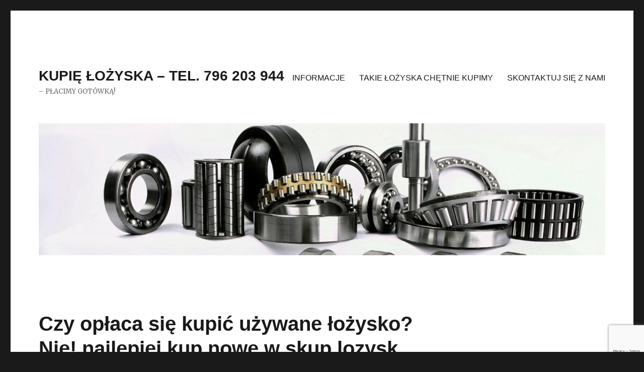

--- FILE ---
content_type: text/html; charset=UTF-8
request_url: https://kupielozyska.pl/skup-lozysk-wroclaw
body_size: 6010
content:
<!DOCTYPE html>
<html lang="pl-PL" class="no-js">
<head>
	<meta charset="UTF-8">
	<meta name="viewport" content="width=device-width, initial-scale=1">
	<link rel="profile" href="http://gmpg.org/xfn/11">
		<script>(function(html){html.className = html.className.replace(/\bno-js\b/,'js')})(document.documentElement);</script>
<title>Czy opłaca się kupić używane łożysko? Nie! najlepiej kup nowe w skup lozysk &#8211; KUPIĘ ŁOŻYSKA &#8211; TEL. 796 203 944</title>
<link rel='dns-prefetch' href='//www.google.com' />
<link rel='dns-prefetch' href='//fonts.googleapis.com' />
<link rel='dns-prefetch' href='//s.w.org' />
<link rel="alternate" type="application/rss+xml" title="KUPIĘ ŁOŻYSKA - TEL. 796 203 944 &raquo; Kanał z wpisami" href="https://kupielozyska.pl/feed" />
<link rel="alternate" type="application/rss+xml" title="KUPIĘ ŁOŻYSKA - TEL. 796 203 944 &raquo; Kanał z komentarzami" href="https://kupielozyska.pl/comments/feed" />
<script async src="https://www.googletagmanager.com/gtag/js?id=UA-87377705-1"></script>
<script>
  window.dataLayer = window.dataLayer || [];
  function gtag(){dataLayer.push(arguments);}
  gtag("js", new Date());
  gtag("config", "UA-87377705-1", {"anonymize_ip":true,"link_attribution":true});
  </script>

			<script type="text/javascript">
			window._wpemojiSettings = {"baseUrl":"https:\/\/s.w.org\/images\/core\/emoji\/13.0.1\/72x72\/","ext":".png","svgUrl":"https:\/\/s.w.org\/images\/core\/emoji\/13.0.1\/svg\/","svgExt":".svg","source":{"concatemoji":"https:\/\/kupielozyska.pl\/wp-includes\/js\/wp-emoji-release.min.js?ver=5.6.16"}};
			!function(e,a,t){var n,r,o,i=a.createElement("canvas"),p=i.getContext&&i.getContext("2d");function s(e,t){var a=String.fromCharCode;p.clearRect(0,0,i.width,i.height),p.fillText(a.apply(this,e),0,0);e=i.toDataURL();return p.clearRect(0,0,i.width,i.height),p.fillText(a.apply(this,t),0,0),e===i.toDataURL()}function c(e){var t=a.createElement("script");t.src=e,t.defer=t.type="text/javascript",a.getElementsByTagName("head")[0].appendChild(t)}for(o=Array("flag","emoji"),t.supports={everything:!0,everythingExceptFlag:!0},r=0;r<o.length;r++)t.supports[o[r]]=function(e){if(!p||!p.fillText)return!1;switch(p.textBaseline="top",p.font="600 32px Arial",e){case"flag":return s([127987,65039,8205,9895,65039],[127987,65039,8203,9895,65039])?!1:!s([55356,56826,55356,56819],[55356,56826,8203,55356,56819])&&!s([55356,57332,56128,56423,56128,56418,56128,56421,56128,56430,56128,56423,56128,56447],[55356,57332,8203,56128,56423,8203,56128,56418,8203,56128,56421,8203,56128,56430,8203,56128,56423,8203,56128,56447]);case"emoji":return!s([55357,56424,8205,55356,57212],[55357,56424,8203,55356,57212])}return!1}(o[r]),t.supports.everything=t.supports.everything&&t.supports[o[r]],"flag"!==o[r]&&(t.supports.everythingExceptFlag=t.supports.everythingExceptFlag&&t.supports[o[r]]);t.supports.everythingExceptFlag=t.supports.everythingExceptFlag&&!t.supports.flag,t.DOMReady=!1,t.readyCallback=function(){t.DOMReady=!0},t.supports.everything||(n=function(){t.readyCallback()},a.addEventListener?(a.addEventListener("DOMContentLoaded",n,!1),e.addEventListener("load",n,!1)):(e.attachEvent("onload",n),a.attachEvent("onreadystatechange",function(){"complete"===a.readyState&&t.readyCallback()})),(n=t.source||{}).concatemoji?c(n.concatemoji):n.wpemoji&&n.twemoji&&(c(n.twemoji),c(n.wpemoji)))}(window,document,window._wpemojiSettings);
		</script>
		<style type="text/css">
img.wp-smiley,
img.emoji {
	display: inline !important;
	border: none !important;
	box-shadow: none !important;
	height: 1em !important;
	width: 1em !important;
	margin: 0 .07em !important;
	vertical-align: -0.1em !important;
	background: none !important;
	padding: 0 !important;
}
</style>
	<link rel='stylesheet' id='wl-wrgf-swipe-css-css'  href='https://kupielozyska.pl/wp-content/plugins/responsive-gallery-with-lightbox/lightbox/swipebox/swipebox.css?ver=5.6.16' type='text/css' media='all' />
<link rel='stylesheet' id='wrgf-hover-pack-css-css'  href='https://kupielozyska.pl/wp-content/plugins/responsive-gallery-with-lightbox/css/hover-pack.css?ver=5.6.16' type='text/css' media='all' />
<link rel='stylesheet' id='wrgf-boot-strap-css-css'  href='https://kupielozyska.pl/wp-content/plugins/responsive-gallery-with-lightbox/css/bootstrap.css?ver=5.6.16' type='text/css' media='all' />
<link rel='stylesheet' id='wrgf-img-gallery-css-css'  href='https://kupielozyska.pl/wp-content/plugins/responsive-gallery-with-lightbox/css/img-gallery.css?ver=5.6.16' type='text/css' media='all' />
<link rel='stylesheet' id='wrgf-font-awesome-4-css'  href='https://kupielozyska.pl/wp-content/plugins/responsive-gallery-with-lightbox/css/font-awesome-latest/css/font-awesome.min.css?ver=5.6.16' type='text/css' media='all' />
<link rel='stylesheet' id='wp-block-library-css'  href='https://kupielozyska.pl/wp-includes/css/dist/block-library/style.min.css?ver=5.6.16' type='text/css' media='all' />
<link rel='stylesheet' id='contact-form-7-css'  href='https://kupielozyska.pl/wp-content/plugins/contact-form-7/includes/css/styles.css?ver=5.4.2' type='text/css' media='all' />
<link rel='stylesheet' id='twentysixteen-fonts-css'  href='https://fonts.googleapis.com/css?family=Merriweather%3A400%2C700%2C900%2C400italic%2C700italic%2C900italic%7CInconsolata%3A400&#038;subset=latin%2Clatin-ext' type='text/css' media='all' />
<link rel='stylesheet' id='genericons-css'  href='https://kupielozyska.pl/wp-content/themes/twentysixteen/genericons/genericons.css?ver=3.4.1' type='text/css' media='all' />
<link rel='stylesheet' id='twentysixteen-style-css'  href='https://kupielozyska.pl/wp-content/themes/twentysixteen/style.css?ver=5.6.16' type='text/css' media='all' />
<!--[if lt IE 10]>
<link rel='stylesheet' id='twentysixteen-ie-css'  href='https://kupielozyska.pl/wp-content/themes/twentysixteen/css/ie.css?ver=20160816' type='text/css' media='all' />
<![endif]-->
<!--[if lt IE 9]>
<link rel='stylesheet' id='twentysixteen-ie8-css'  href='https://kupielozyska.pl/wp-content/themes/twentysixteen/css/ie8.css?ver=20160816' type='text/css' media='all' />
<![endif]-->
<!--[if lt IE 8]>
<link rel='stylesheet' id='twentysixteen-ie7-css'  href='https://kupielozyska.pl/wp-content/themes/twentysixteen/css/ie7.css?ver=20160816' type='text/css' media='all' />
<![endif]-->
<script type='text/javascript' src='https://kupielozyska.pl/wp-includes/js/jquery/jquery.min.js?ver=3.5.1' id='jquery-core-js'></script>
<script type='text/javascript' src='https://kupielozyska.pl/wp-includes/js/jquery/jquery-migrate.min.js?ver=3.3.2' id='jquery-migrate-js'></script>
<script type='text/javascript' src='https://kupielozyska.pl/wp-content/plugins/responsive-gallery-with-lightbox/js/hover-pack.js?ver=5.6.16' id='wrgf-hover-pack-js-js'></script>
<script type='text/javascript' src='https://kupielozyska.pl/wp-content/plugins/responsive-gallery-with-lightbox/lightbox/swipebox/jquery.swipebox.js?ver=5.6.16' id='wl-wrgf-swipe-js-js'></script>
<script type='text/javascript' src='https://kupielozyska.pl/wp-content/plugins/responsive-gallery-with-lightbox/js/masonry.pkgd.min.js?ver=5.6.16' id='wrgf_masonry-js'></script>
<script type='text/javascript' src='https://kupielozyska.pl/wp-content/plugins/responsive-gallery-with-lightbox/js/imagesloaded.pkgd.min.js?ver=5.6.16' id='wrgf_imagesloaded-js'></script>
<!--[if lt IE 9]>
<script type='text/javascript' src='https://kupielozyska.pl/wp-content/themes/twentysixteen/js/html5.js?ver=3.7.3' id='twentysixteen-html5-js'></script>
<![endif]-->
<link rel="https://api.w.org/" href="https://kupielozyska.pl/wp-json/" /><link rel="alternate" type="application/json" href="https://kupielozyska.pl/wp-json/wp/v2/pages/106" /><link rel="EditURI" type="application/rsd+xml" title="RSD" href="https://kupielozyska.pl/xmlrpc.php?rsd" />
<link rel="wlwmanifest" type="application/wlwmanifest+xml" href="https://kupielozyska.pl/wp-includes/wlwmanifest.xml" /> 
<meta name="generator" content="WordPress 5.6.16" />
<link rel="canonical" href="https://kupielozyska.pl/skup-lozysk-wroclaw" />
<link rel='shortlink' href='https://kupielozyska.pl/?p=106' />
<link rel="alternate" type="application/json+oembed" href="https://kupielozyska.pl/wp-json/oembed/1.0/embed?url=https%3A%2F%2Fkupielozyska.pl%2Fskup-lozysk-wroclaw" />
<link rel="alternate" type="text/xml+oembed" href="https://kupielozyska.pl/wp-json/oembed/1.0/embed?url=https%3A%2F%2Fkupielozyska.pl%2Fskup-lozysk-wroclaw&#038;format=xml" />
<meta name="google-site-verification" content="gxcqp9zXHfZVxI4fGWfUE6S40LlahcEagQQ3d2Br6nk" /><!-- Analytics by WP Statistics - https://wp-statistics.com -->
<span style="position:absolute; left:-5000px;">
<h3>Online bingo pc</h3>

<p>	
<ol>
    <li>
        <a href="https://kupielozyska.pl/archiwa/3173">Maszyny Hazardowe</a>: Jednak New York Jets i New York Giants rozgrywają mecze domowe na MetLife Stadium wewnątrz Meadowlands Sports Complex w East Rutherford w stanie New Jersey.
    </li>
    <li>
        <a href="https://kupielozyska.pl/archiwa/6313">Automat Do Gier King Kong Cash Gra Za Darmo Bez Rejestracji</a> - Podczas gdy miłośnicy kasyn elektronicznych często grają za pośrednictwem komputerów stacjonarnych, coraz częściej korzystają z tych gier na mobilnych gadżetach online.
    </li>
    <li>
        <a href="https://kupielozyska.pl/archiwa/6896">Verde Casino No Deposit Bonus</a>: Kong Casino jest przypadkowe dla jackpotów Jester ze względu na automaty GamesOS i wygrane wypłacane jako gotówka oraz ma dopasowane wiodące automaty kasynowe, takie jak KatChing, Neo Tokyo i uprowadzenie owoców.
    </li>
</ol>
</p>

<h3>Najwieksze wygrane lotto</h3>

<p>
    <dl>
  <dt><a href="https://kupielozyska.pl/archiwa/9091">Gry Kasyno Automaty Za Darmo</a></dt>
    <dd>Ponadto każda z czterech gier ma unikalny motyw ikon.</dd>
  <dt><a href="https://kupielozyska.pl/archiwa/9642">Legalny Hazard Online</a></dt>
    <dd>Game of Thrones, Immortal Romance, Hot as Hades, Jimi Hendrix, Koi Princess, Forsaken Kingdom, Ariana, South Park Reel Chaos, Gonzos Quest, Jack Hammer, Steam Tower i Jurassic Park.</dd>
    <dd>Jest to zabawna gra z tej szansy, która daje bardziej pyszne uczta do gry umiejętności.</dd>
</dl>
</p>

<h3>Aplikacja do nauki gry w pokera</h3>

<p>
<a href="https://kupielozyska.pl/archiwa/10242">Kasyno Strategia Casino</a></br>
Wielu dużych graczy, takich jak Play n Go, Netent i Microgaming, ma tutaj w ofercie gry, co oznacza, że możesz grać w swoje ulubione automaty, takie jak Gonzos Quest.</br>
<a href="https://kupielozyska.pl/archiwa/10544">Kasyno Depozyt 5 Z&#322; Sticpay Bez Weryfikacji</a></br>
Pierwszą rzeczą, którą zauważysz podczas ładowania gry, jest obecność sześciu bębnów.</br>
<a href="https://kupielozyska.pl/archiwa/10638">Francuska Ruletka</a></br>
</p>



</span><style type="text/css">.recentcomments a{display:inline !important;padding:0 !important;margin:0 !important;}</style></head>

<body class="page-template-default page page-id-106 group-blog">
<div id="page" class="site">
	<div class="site-inner">
		<a class="skip-link screen-reader-text" href="#content">Przejdź do treści</a>

		<header id="masthead" class="site-header" role="banner">
			<div class="site-header-main">
				<div class="site-branding">
					
											<p class="site-title"><a href="https://kupielozyska.pl/" rel="home">KUPIĘ ŁOŻYSKA &#8211; TEL. 796 203 944</a></p>
											<p class="site-description">&#8211; PŁACIMY GOTÓWKĄ!</p>
									</div><!-- .site-branding -->

									<button id="menu-toggle" class="menu-toggle">Menu</button>

					<div id="site-header-menu" class="site-header-menu">
													<nav id="site-navigation" class="main-navigation" role="navigation" aria-label="Menu główne">
								<div class="menu-gora-container"><ul id="menu-gora" class="primary-menu"><li id="menu-item-92" class="menu-item menu-item-type-post_type menu-item-object-page menu-item-home menu-item-92"><a href="https://kupielozyska.pl/">INFORMACJE</a></li>
<li id="menu-item-93" class="menu-item menu-item-type-post_type menu-item-object-page menu-item-93"><a href="https://kupielozyska.pl/typy-lozysk">TAKIE ŁOŻYSKA CHĘTNIE KUPIMY</a></li>
<li id="menu-item-94" class="menu-item menu-item-type-post_type menu-item-object-page menu-item-94"><a href="https://kupielozyska.pl/kontakt">SKONTAKTUJ SIĘ Z NAMI</a></li>
</ul></div>							</nav><!-- .main-navigation -->
						
											</div><!-- .site-header-menu -->
							</div><!-- .site-header-main -->

											<div class="header-image">
					<a href="https://kupielozyska.pl/" rel="home">
						<img src="https://kupielozyska.pl/wp-content/uploads/2017/08/cropped-586228.jpg" srcset="https://kupielozyska.pl/wp-content/uploads/2017/08/cropped-586228-300x70.jpg 300w, https://kupielozyska.pl/wp-content/uploads/2017/08/cropped-586228-768x179.jpg 768w, https://kupielozyska.pl/wp-content/uploads/2017/08/cropped-586228-1024x238.jpg 1024w, https://kupielozyska.pl/wp-content/uploads/2017/08/cropped-586228.jpg 1200w" sizes="(max-width: 709px) 85vw, (max-width: 909px) 81vw, (max-width: 1362px) 88vw, 1200px" width="1200" height="279" alt="KUPIĘ ŁOŻYSKA &#8211; TEL. 796 203 944">
					</a>
				</div><!-- .header-image -->
					</header><!-- .site-header -->

		<div id="content" class="site-content">

<div id="primary" class="content-area">
	<main id="main" class="site-main" role="main">
		
<article id="post-106" class="post-106 page type-page status-publish hentry">
	<header class="entry-header">
		<h1 class="entry-title">Czy opłaca się kupić używane łożysko? Nie! najlepiej kup nowe w skup lozysk</h1>	</header><!-- .entry-header -->

	
	<div class="entry-content">
		<p><span style="color: #000000;"><span style="font-family: 'Times New Roman', serif;"><span style="font-size: medium;">Wielu klientów, którzy potrzebują części zamiennych do maszyn, pojazdów czy urządzeń, zastanawia się, czy warto kupować używane części zamienne. Są takie części, które nawet po eksploatacji przez kilka lat nadal dobrze działają, ale są takie, które raczej nie powinny być w kręgu naszego zainteresowania. </span></span></span><span style="color: #000000;"><span style="font-family: 'Times New Roman', serif;"><span style="font-size: medium;"><b>Skup łożysk Wrocław </b></span></span></span><span style="color: #000000;"><span style="font-family: 'Times New Roman', serif;"><span style="font-size: medium;">zawsze informuje klientów o tym, że używane przez dłuższy czas łożysko raczej do niczego się nie nadaje, bo jest już wytarte i zniszczone.</span></span></span></p>
<p><span style="color: #000000;"><span style="font-family: 'Times New Roman', serif;"><span style="font-size: medium;">Jeśli było używane bardzo krótko, to może jeszcze trochę podziałać, ale tutaj trzeba brać taką poprawkę, że czas działania tego łożyska będzie zdecydowanie skrócony względem czasu działania łożyska nowego. Inne części, szczególnie części pojazdów, nawet po kilku latach funkcjonowania są jeszcze w tak dobrym stanie, że mogą posłużyć kolejne kilka lat. Chodzi tutaj szczególnie o takie części, które się nie wycierają. </span></span></span><span style="color: #000000;"><span style="font-family: 'Times New Roman', serif;"><span style="font-size: medium;"><b>Skup łożysk tocznych</b></span></span></span><span style="color: #000000;"><span style="font-family: 'Times New Roman', serif;"><span style="font-size: medium;"> doskonale potrafi ocenić stan łożyska i wie, czy opłaca się je kupić, czy też nie będzie to dobra inwestycja.</span></span></span></p>
	</div><!-- .entry-content -->

	
</article><!-- #post-## -->

	</main><!-- .site-main -->

	
</div><!-- .content-area -->


	<aside id="secondary" class="sidebar widget-area" role="complementary">
			</aside><!-- .sidebar .widget-area -->

		</div><!-- .site-content -->

		<footer id="colophon" class="site-footer" role="contentinfo">
							<nav class="main-navigation" role="navigation" aria-label="Podstawowe menu w stopce strony">
					<div class="menu-gora-container"><ul id="menu-gora-1" class="primary-menu"><li class="menu-item menu-item-type-post_type menu-item-object-page menu-item-home menu-item-92"><a href="https://kupielozyska.pl/">INFORMACJE</a></li>
<li class="menu-item menu-item-type-post_type menu-item-object-page menu-item-93"><a href="https://kupielozyska.pl/typy-lozysk">TAKIE ŁOŻYSKA CHĘTNIE KUPIMY</a></li>
<li class="menu-item menu-item-type-post_type menu-item-object-page menu-item-94"><a href="https://kupielozyska.pl/kontakt">SKONTAKTUJ SIĘ Z NAMI</a></li>
</ul></div>				</nav><!-- .main-navigation -->
			
			
			<div class="site-info">
								<span class="site-title"><a href="https://kupielozyska.pl/" rel="home">KUPIĘ ŁOŻYSKA &#8211; TEL. 796 203 944</a></span>
				<a href="https://pl.wordpress.org/">Dumnie wspierane przez WordPressa</a>
			</div><!-- .site-info -->
		</footer><!-- .site-footer -->
	</div><!-- .site-inner -->
</div><!-- .site -->

<script type='text/javascript' src='https://kupielozyska.pl/wp-includes/js/dist/vendor/wp-polyfill.min.js?ver=7.4.4' id='wp-polyfill-js'></script>
<script type='text/javascript' id='wp-polyfill-js-after'>
( 'fetch' in window ) || document.write( '<script src="https://kupielozyska.pl/wp-includes/js/dist/vendor/wp-polyfill-fetch.min.js?ver=3.0.0"></scr' + 'ipt>' );( document.contains ) || document.write( '<script src="https://kupielozyska.pl/wp-includes/js/dist/vendor/wp-polyfill-node-contains.min.js?ver=3.42.0"></scr' + 'ipt>' );( window.DOMRect ) || document.write( '<script src="https://kupielozyska.pl/wp-includes/js/dist/vendor/wp-polyfill-dom-rect.min.js?ver=3.42.0"></scr' + 'ipt>' );( window.URL && window.URL.prototype && window.URLSearchParams ) || document.write( '<script src="https://kupielozyska.pl/wp-includes/js/dist/vendor/wp-polyfill-url.min.js?ver=3.6.4"></scr' + 'ipt>' );( window.FormData && window.FormData.prototype.keys ) || document.write( '<script src="https://kupielozyska.pl/wp-includes/js/dist/vendor/wp-polyfill-formdata.min.js?ver=3.0.12"></scr' + 'ipt>' );( Element.prototype.matches && Element.prototype.closest ) || document.write( '<script src="https://kupielozyska.pl/wp-includes/js/dist/vendor/wp-polyfill-element-closest.min.js?ver=2.0.2"></scr' + 'ipt>' );
</script>
<script type='text/javascript' id='contact-form-7-js-extra'>
/* <![CDATA[ */
var wpcf7 = {"api":{"root":"https:\/\/kupielozyska.pl\/wp-json\/","namespace":"contact-form-7\/v1"}};
/* ]]> */
</script>
<script type='text/javascript' src='https://kupielozyska.pl/wp-content/plugins/contact-form-7/includes/js/index.js?ver=5.4.2' id='contact-form-7-js'></script>
<script type='text/javascript' src='https://kupielozyska.pl/wp-content/themes/twentysixteen/js/skip-link-focus-fix.js?ver=20160816' id='twentysixteen-skip-link-focus-fix-js'></script>
<script type='text/javascript' id='twentysixteen-script-js-extra'>
/* <![CDATA[ */
var screenReaderText = {"expand":"rozwi\u0144 menu potomne","collapse":"zwi\u0144 menu potomne"};
/* ]]> */
</script>
<script type='text/javascript' src='https://kupielozyska.pl/wp-content/themes/twentysixteen/js/functions.js?ver=20160816' id='twentysixteen-script-js'></script>
<script type='text/javascript' src='https://www.google.com/recaptcha/api.js?render=6LeyUyQaAAAAAK846tUQCWoyuqsrZo43xcO_RD5Z&#038;ver=3.0' id='google-recaptcha-js'></script>
<script type='text/javascript' id='wpcf7-recaptcha-js-extra'>
/* <![CDATA[ */
var wpcf7_recaptcha = {"sitekey":"6LeyUyQaAAAAAK846tUQCWoyuqsrZo43xcO_RD5Z","actions":{"homepage":"homepage","contactform":"contactform"}};
/* ]]> */
</script>
<script type='text/javascript' src='https://kupielozyska.pl/wp-content/plugins/contact-form-7/modules/recaptcha/index.js?ver=5.4.2' id='wpcf7-recaptcha-js'></script>
<script type='text/javascript' src='https://kupielozyska.pl/wp-includes/js/wp-embed.min.js?ver=5.6.16' id='wp-embed-js'></script>
</body>
</html>


--- FILE ---
content_type: text/html; charset=utf-8
request_url: https://www.google.com/recaptcha/api2/anchor?ar=1&k=6LeyUyQaAAAAAK846tUQCWoyuqsrZo43xcO_RD5Z&co=aHR0cHM6Ly9rdXBpZWxvenlza2EucGw6NDQz&hl=en&v=PoyoqOPhxBO7pBk68S4YbpHZ&size=invisible&anchor-ms=20000&execute-ms=30000&cb=necr8u292twc
body_size: 48715
content:
<!DOCTYPE HTML><html dir="ltr" lang="en"><head><meta http-equiv="Content-Type" content="text/html; charset=UTF-8">
<meta http-equiv="X-UA-Compatible" content="IE=edge">
<title>reCAPTCHA</title>
<style type="text/css">
/* cyrillic-ext */
@font-face {
  font-family: 'Roboto';
  font-style: normal;
  font-weight: 400;
  font-stretch: 100%;
  src: url(//fonts.gstatic.com/s/roboto/v48/KFO7CnqEu92Fr1ME7kSn66aGLdTylUAMa3GUBHMdazTgWw.woff2) format('woff2');
  unicode-range: U+0460-052F, U+1C80-1C8A, U+20B4, U+2DE0-2DFF, U+A640-A69F, U+FE2E-FE2F;
}
/* cyrillic */
@font-face {
  font-family: 'Roboto';
  font-style: normal;
  font-weight: 400;
  font-stretch: 100%;
  src: url(//fonts.gstatic.com/s/roboto/v48/KFO7CnqEu92Fr1ME7kSn66aGLdTylUAMa3iUBHMdazTgWw.woff2) format('woff2');
  unicode-range: U+0301, U+0400-045F, U+0490-0491, U+04B0-04B1, U+2116;
}
/* greek-ext */
@font-face {
  font-family: 'Roboto';
  font-style: normal;
  font-weight: 400;
  font-stretch: 100%;
  src: url(//fonts.gstatic.com/s/roboto/v48/KFO7CnqEu92Fr1ME7kSn66aGLdTylUAMa3CUBHMdazTgWw.woff2) format('woff2');
  unicode-range: U+1F00-1FFF;
}
/* greek */
@font-face {
  font-family: 'Roboto';
  font-style: normal;
  font-weight: 400;
  font-stretch: 100%;
  src: url(//fonts.gstatic.com/s/roboto/v48/KFO7CnqEu92Fr1ME7kSn66aGLdTylUAMa3-UBHMdazTgWw.woff2) format('woff2');
  unicode-range: U+0370-0377, U+037A-037F, U+0384-038A, U+038C, U+038E-03A1, U+03A3-03FF;
}
/* math */
@font-face {
  font-family: 'Roboto';
  font-style: normal;
  font-weight: 400;
  font-stretch: 100%;
  src: url(//fonts.gstatic.com/s/roboto/v48/KFO7CnqEu92Fr1ME7kSn66aGLdTylUAMawCUBHMdazTgWw.woff2) format('woff2');
  unicode-range: U+0302-0303, U+0305, U+0307-0308, U+0310, U+0312, U+0315, U+031A, U+0326-0327, U+032C, U+032F-0330, U+0332-0333, U+0338, U+033A, U+0346, U+034D, U+0391-03A1, U+03A3-03A9, U+03B1-03C9, U+03D1, U+03D5-03D6, U+03F0-03F1, U+03F4-03F5, U+2016-2017, U+2034-2038, U+203C, U+2040, U+2043, U+2047, U+2050, U+2057, U+205F, U+2070-2071, U+2074-208E, U+2090-209C, U+20D0-20DC, U+20E1, U+20E5-20EF, U+2100-2112, U+2114-2115, U+2117-2121, U+2123-214F, U+2190, U+2192, U+2194-21AE, U+21B0-21E5, U+21F1-21F2, U+21F4-2211, U+2213-2214, U+2216-22FF, U+2308-230B, U+2310, U+2319, U+231C-2321, U+2336-237A, U+237C, U+2395, U+239B-23B7, U+23D0, U+23DC-23E1, U+2474-2475, U+25AF, U+25B3, U+25B7, U+25BD, U+25C1, U+25CA, U+25CC, U+25FB, U+266D-266F, U+27C0-27FF, U+2900-2AFF, U+2B0E-2B11, U+2B30-2B4C, U+2BFE, U+3030, U+FF5B, U+FF5D, U+1D400-1D7FF, U+1EE00-1EEFF;
}
/* symbols */
@font-face {
  font-family: 'Roboto';
  font-style: normal;
  font-weight: 400;
  font-stretch: 100%;
  src: url(//fonts.gstatic.com/s/roboto/v48/KFO7CnqEu92Fr1ME7kSn66aGLdTylUAMaxKUBHMdazTgWw.woff2) format('woff2');
  unicode-range: U+0001-000C, U+000E-001F, U+007F-009F, U+20DD-20E0, U+20E2-20E4, U+2150-218F, U+2190, U+2192, U+2194-2199, U+21AF, U+21E6-21F0, U+21F3, U+2218-2219, U+2299, U+22C4-22C6, U+2300-243F, U+2440-244A, U+2460-24FF, U+25A0-27BF, U+2800-28FF, U+2921-2922, U+2981, U+29BF, U+29EB, U+2B00-2BFF, U+4DC0-4DFF, U+FFF9-FFFB, U+10140-1018E, U+10190-1019C, U+101A0, U+101D0-101FD, U+102E0-102FB, U+10E60-10E7E, U+1D2C0-1D2D3, U+1D2E0-1D37F, U+1F000-1F0FF, U+1F100-1F1AD, U+1F1E6-1F1FF, U+1F30D-1F30F, U+1F315, U+1F31C, U+1F31E, U+1F320-1F32C, U+1F336, U+1F378, U+1F37D, U+1F382, U+1F393-1F39F, U+1F3A7-1F3A8, U+1F3AC-1F3AF, U+1F3C2, U+1F3C4-1F3C6, U+1F3CA-1F3CE, U+1F3D4-1F3E0, U+1F3ED, U+1F3F1-1F3F3, U+1F3F5-1F3F7, U+1F408, U+1F415, U+1F41F, U+1F426, U+1F43F, U+1F441-1F442, U+1F444, U+1F446-1F449, U+1F44C-1F44E, U+1F453, U+1F46A, U+1F47D, U+1F4A3, U+1F4B0, U+1F4B3, U+1F4B9, U+1F4BB, U+1F4BF, U+1F4C8-1F4CB, U+1F4D6, U+1F4DA, U+1F4DF, U+1F4E3-1F4E6, U+1F4EA-1F4ED, U+1F4F7, U+1F4F9-1F4FB, U+1F4FD-1F4FE, U+1F503, U+1F507-1F50B, U+1F50D, U+1F512-1F513, U+1F53E-1F54A, U+1F54F-1F5FA, U+1F610, U+1F650-1F67F, U+1F687, U+1F68D, U+1F691, U+1F694, U+1F698, U+1F6AD, U+1F6B2, U+1F6B9-1F6BA, U+1F6BC, U+1F6C6-1F6CF, U+1F6D3-1F6D7, U+1F6E0-1F6EA, U+1F6F0-1F6F3, U+1F6F7-1F6FC, U+1F700-1F7FF, U+1F800-1F80B, U+1F810-1F847, U+1F850-1F859, U+1F860-1F887, U+1F890-1F8AD, U+1F8B0-1F8BB, U+1F8C0-1F8C1, U+1F900-1F90B, U+1F93B, U+1F946, U+1F984, U+1F996, U+1F9E9, U+1FA00-1FA6F, U+1FA70-1FA7C, U+1FA80-1FA89, U+1FA8F-1FAC6, U+1FACE-1FADC, U+1FADF-1FAE9, U+1FAF0-1FAF8, U+1FB00-1FBFF;
}
/* vietnamese */
@font-face {
  font-family: 'Roboto';
  font-style: normal;
  font-weight: 400;
  font-stretch: 100%;
  src: url(//fonts.gstatic.com/s/roboto/v48/KFO7CnqEu92Fr1ME7kSn66aGLdTylUAMa3OUBHMdazTgWw.woff2) format('woff2');
  unicode-range: U+0102-0103, U+0110-0111, U+0128-0129, U+0168-0169, U+01A0-01A1, U+01AF-01B0, U+0300-0301, U+0303-0304, U+0308-0309, U+0323, U+0329, U+1EA0-1EF9, U+20AB;
}
/* latin-ext */
@font-face {
  font-family: 'Roboto';
  font-style: normal;
  font-weight: 400;
  font-stretch: 100%;
  src: url(//fonts.gstatic.com/s/roboto/v48/KFO7CnqEu92Fr1ME7kSn66aGLdTylUAMa3KUBHMdazTgWw.woff2) format('woff2');
  unicode-range: U+0100-02BA, U+02BD-02C5, U+02C7-02CC, U+02CE-02D7, U+02DD-02FF, U+0304, U+0308, U+0329, U+1D00-1DBF, U+1E00-1E9F, U+1EF2-1EFF, U+2020, U+20A0-20AB, U+20AD-20C0, U+2113, U+2C60-2C7F, U+A720-A7FF;
}
/* latin */
@font-face {
  font-family: 'Roboto';
  font-style: normal;
  font-weight: 400;
  font-stretch: 100%;
  src: url(//fonts.gstatic.com/s/roboto/v48/KFO7CnqEu92Fr1ME7kSn66aGLdTylUAMa3yUBHMdazQ.woff2) format('woff2');
  unicode-range: U+0000-00FF, U+0131, U+0152-0153, U+02BB-02BC, U+02C6, U+02DA, U+02DC, U+0304, U+0308, U+0329, U+2000-206F, U+20AC, U+2122, U+2191, U+2193, U+2212, U+2215, U+FEFF, U+FFFD;
}
/* cyrillic-ext */
@font-face {
  font-family: 'Roboto';
  font-style: normal;
  font-weight: 500;
  font-stretch: 100%;
  src: url(//fonts.gstatic.com/s/roboto/v48/KFO7CnqEu92Fr1ME7kSn66aGLdTylUAMa3GUBHMdazTgWw.woff2) format('woff2');
  unicode-range: U+0460-052F, U+1C80-1C8A, U+20B4, U+2DE0-2DFF, U+A640-A69F, U+FE2E-FE2F;
}
/* cyrillic */
@font-face {
  font-family: 'Roboto';
  font-style: normal;
  font-weight: 500;
  font-stretch: 100%;
  src: url(//fonts.gstatic.com/s/roboto/v48/KFO7CnqEu92Fr1ME7kSn66aGLdTylUAMa3iUBHMdazTgWw.woff2) format('woff2');
  unicode-range: U+0301, U+0400-045F, U+0490-0491, U+04B0-04B1, U+2116;
}
/* greek-ext */
@font-face {
  font-family: 'Roboto';
  font-style: normal;
  font-weight: 500;
  font-stretch: 100%;
  src: url(//fonts.gstatic.com/s/roboto/v48/KFO7CnqEu92Fr1ME7kSn66aGLdTylUAMa3CUBHMdazTgWw.woff2) format('woff2');
  unicode-range: U+1F00-1FFF;
}
/* greek */
@font-face {
  font-family: 'Roboto';
  font-style: normal;
  font-weight: 500;
  font-stretch: 100%;
  src: url(//fonts.gstatic.com/s/roboto/v48/KFO7CnqEu92Fr1ME7kSn66aGLdTylUAMa3-UBHMdazTgWw.woff2) format('woff2');
  unicode-range: U+0370-0377, U+037A-037F, U+0384-038A, U+038C, U+038E-03A1, U+03A3-03FF;
}
/* math */
@font-face {
  font-family: 'Roboto';
  font-style: normal;
  font-weight: 500;
  font-stretch: 100%;
  src: url(//fonts.gstatic.com/s/roboto/v48/KFO7CnqEu92Fr1ME7kSn66aGLdTylUAMawCUBHMdazTgWw.woff2) format('woff2');
  unicode-range: U+0302-0303, U+0305, U+0307-0308, U+0310, U+0312, U+0315, U+031A, U+0326-0327, U+032C, U+032F-0330, U+0332-0333, U+0338, U+033A, U+0346, U+034D, U+0391-03A1, U+03A3-03A9, U+03B1-03C9, U+03D1, U+03D5-03D6, U+03F0-03F1, U+03F4-03F5, U+2016-2017, U+2034-2038, U+203C, U+2040, U+2043, U+2047, U+2050, U+2057, U+205F, U+2070-2071, U+2074-208E, U+2090-209C, U+20D0-20DC, U+20E1, U+20E5-20EF, U+2100-2112, U+2114-2115, U+2117-2121, U+2123-214F, U+2190, U+2192, U+2194-21AE, U+21B0-21E5, U+21F1-21F2, U+21F4-2211, U+2213-2214, U+2216-22FF, U+2308-230B, U+2310, U+2319, U+231C-2321, U+2336-237A, U+237C, U+2395, U+239B-23B7, U+23D0, U+23DC-23E1, U+2474-2475, U+25AF, U+25B3, U+25B7, U+25BD, U+25C1, U+25CA, U+25CC, U+25FB, U+266D-266F, U+27C0-27FF, U+2900-2AFF, U+2B0E-2B11, U+2B30-2B4C, U+2BFE, U+3030, U+FF5B, U+FF5D, U+1D400-1D7FF, U+1EE00-1EEFF;
}
/* symbols */
@font-face {
  font-family: 'Roboto';
  font-style: normal;
  font-weight: 500;
  font-stretch: 100%;
  src: url(//fonts.gstatic.com/s/roboto/v48/KFO7CnqEu92Fr1ME7kSn66aGLdTylUAMaxKUBHMdazTgWw.woff2) format('woff2');
  unicode-range: U+0001-000C, U+000E-001F, U+007F-009F, U+20DD-20E0, U+20E2-20E4, U+2150-218F, U+2190, U+2192, U+2194-2199, U+21AF, U+21E6-21F0, U+21F3, U+2218-2219, U+2299, U+22C4-22C6, U+2300-243F, U+2440-244A, U+2460-24FF, U+25A0-27BF, U+2800-28FF, U+2921-2922, U+2981, U+29BF, U+29EB, U+2B00-2BFF, U+4DC0-4DFF, U+FFF9-FFFB, U+10140-1018E, U+10190-1019C, U+101A0, U+101D0-101FD, U+102E0-102FB, U+10E60-10E7E, U+1D2C0-1D2D3, U+1D2E0-1D37F, U+1F000-1F0FF, U+1F100-1F1AD, U+1F1E6-1F1FF, U+1F30D-1F30F, U+1F315, U+1F31C, U+1F31E, U+1F320-1F32C, U+1F336, U+1F378, U+1F37D, U+1F382, U+1F393-1F39F, U+1F3A7-1F3A8, U+1F3AC-1F3AF, U+1F3C2, U+1F3C4-1F3C6, U+1F3CA-1F3CE, U+1F3D4-1F3E0, U+1F3ED, U+1F3F1-1F3F3, U+1F3F5-1F3F7, U+1F408, U+1F415, U+1F41F, U+1F426, U+1F43F, U+1F441-1F442, U+1F444, U+1F446-1F449, U+1F44C-1F44E, U+1F453, U+1F46A, U+1F47D, U+1F4A3, U+1F4B0, U+1F4B3, U+1F4B9, U+1F4BB, U+1F4BF, U+1F4C8-1F4CB, U+1F4D6, U+1F4DA, U+1F4DF, U+1F4E3-1F4E6, U+1F4EA-1F4ED, U+1F4F7, U+1F4F9-1F4FB, U+1F4FD-1F4FE, U+1F503, U+1F507-1F50B, U+1F50D, U+1F512-1F513, U+1F53E-1F54A, U+1F54F-1F5FA, U+1F610, U+1F650-1F67F, U+1F687, U+1F68D, U+1F691, U+1F694, U+1F698, U+1F6AD, U+1F6B2, U+1F6B9-1F6BA, U+1F6BC, U+1F6C6-1F6CF, U+1F6D3-1F6D7, U+1F6E0-1F6EA, U+1F6F0-1F6F3, U+1F6F7-1F6FC, U+1F700-1F7FF, U+1F800-1F80B, U+1F810-1F847, U+1F850-1F859, U+1F860-1F887, U+1F890-1F8AD, U+1F8B0-1F8BB, U+1F8C0-1F8C1, U+1F900-1F90B, U+1F93B, U+1F946, U+1F984, U+1F996, U+1F9E9, U+1FA00-1FA6F, U+1FA70-1FA7C, U+1FA80-1FA89, U+1FA8F-1FAC6, U+1FACE-1FADC, U+1FADF-1FAE9, U+1FAF0-1FAF8, U+1FB00-1FBFF;
}
/* vietnamese */
@font-face {
  font-family: 'Roboto';
  font-style: normal;
  font-weight: 500;
  font-stretch: 100%;
  src: url(//fonts.gstatic.com/s/roboto/v48/KFO7CnqEu92Fr1ME7kSn66aGLdTylUAMa3OUBHMdazTgWw.woff2) format('woff2');
  unicode-range: U+0102-0103, U+0110-0111, U+0128-0129, U+0168-0169, U+01A0-01A1, U+01AF-01B0, U+0300-0301, U+0303-0304, U+0308-0309, U+0323, U+0329, U+1EA0-1EF9, U+20AB;
}
/* latin-ext */
@font-face {
  font-family: 'Roboto';
  font-style: normal;
  font-weight: 500;
  font-stretch: 100%;
  src: url(//fonts.gstatic.com/s/roboto/v48/KFO7CnqEu92Fr1ME7kSn66aGLdTylUAMa3KUBHMdazTgWw.woff2) format('woff2');
  unicode-range: U+0100-02BA, U+02BD-02C5, U+02C7-02CC, U+02CE-02D7, U+02DD-02FF, U+0304, U+0308, U+0329, U+1D00-1DBF, U+1E00-1E9F, U+1EF2-1EFF, U+2020, U+20A0-20AB, U+20AD-20C0, U+2113, U+2C60-2C7F, U+A720-A7FF;
}
/* latin */
@font-face {
  font-family: 'Roboto';
  font-style: normal;
  font-weight: 500;
  font-stretch: 100%;
  src: url(//fonts.gstatic.com/s/roboto/v48/KFO7CnqEu92Fr1ME7kSn66aGLdTylUAMa3yUBHMdazQ.woff2) format('woff2');
  unicode-range: U+0000-00FF, U+0131, U+0152-0153, U+02BB-02BC, U+02C6, U+02DA, U+02DC, U+0304, U+0308, U+0329, U+2000-206F, U+20AC, U+2122, U+2191, U+2193, U+2212, U+2215, U+FEFF, U+FFFD;
}
/* cyrillic-ext */
@font-face {
  font-family: 'Roboto';
  font-style: normal;
  font-weight: 900;
  font-stretch: 100%;
  src: url(//fonts.gstatic.com/s/roboto/v48/KFO7CnqEu92Fr1ME7kSn66aGLdTylUAMa3GUBHMdazTgWw.woff2) format('woff2');
  unicode-range: U+0460-052F, U+1C80-1C8A, U+20B4, U+2DE0-2DFF, U+A640-A69F, U+FE2E-FE2F;
}
/* cyrillic */
@font-face {
  font-family: 'Roboto';
  font-style: normal;
  font-weight: 900;
  font-stretch: 100%;
  src: url(//fonts.gstatic.com/s/roboto/v48/KFO7CnqEu92Fr1ME7kSn66aGLdTylUAMa3iUBHMdazTgWw.woff2) format('woff2');
  unicode-range: U+0301, U+0400-045F, U+0490-0491, U+04B0-04B1, U+2116;
}
/* greek-ext */
@font-face {
  font-family: 'Roboto';
  font-style: normal;
  font-weight: 900;
  font-stretch: 100%;
  src: url(//fonts.gstatic.com/s/roboto/v48/KFO7CnqEu92Fr1ME7kSn66aGLdTylUAMa3CUBHMdazTgWw.woff2) format('woff2');
  unicode-range: U+1F00-1FFF;
}
/* greek */
@font-face {
  font-family: 'Roboto';
  font-style: normal;
  font-weight: 900;
  font-stretch: 100%;
  src: url(//fonts.gstatic.com/s/roboto/v48/KFO7CnqEu92Fr1ME7kSn66aGLdTylUAMa3-UBHMdazTgWw.woff2) format('woff2');
  unicode-range: U+0370-0377, U+037A-037F, U+0384-038A, U+038C, U+038E-03A1, U+03A3-03FF;
}
/* math */
@font-face {
  font-family: 'Roboto';
  font-style: normal;
  font-weight: 900;
  font-stretch: 100%;
  src: url(//fonts.gstatic.com/s/roboto/v48/KFO7CnqEu92Fr1ME7kSn66aGLdTylUAMawCUBHMdazTgWw.woff2) format('woff2');
  unicode-range: U+0302-0303, U+0305, U+0307-0308, U+0310, U+0312, U+0315, U+031A, U+0326-0327, U+032C, U+032F-0330, U+0332-0333, U+0338, U+033A, U+0346, U+034D, U+0391-03A1, U+03A3-03A9, U+03B1-03C9, U+03D1, U+03D5-03D6, U+03F0-03F1, U+03F4-03F5, U+2016-2017, U+2034-2038, U+203C, U+2040, U+2043, U+2047, U+2050, U+2057, U+205F, U+2070-2071, U+2074-208E, U+2090-209C, U+20D0-20DC, U+20E1, U+20E5-20EF, U+2100-2112, U+2114-2115, U+2117-2121, U+2123-214F, U+2190, U+2192, U+2194-21AE, U+21B0-21E5, U+21F1-21F2, U+21F4-2211, U+2213-2214, U+2216-22FF, U+2308-230B, U+2310, U+2319, U+231C-2321, U+2336-237A, U+237C, U+2395, U+239B-23B7, U+23D0, U+23DC-23E1, U+2474-2475, U+25AF, U+25B3, U+25B7, U+25BD, U+25C1, U+25CA, U+25CC, U+25FB, U+266D-266F, U+27C0-27FF, U+2900-2AFF, U+2B0E-2B11, U+2B30-2B4C, U+2BFE, U+3030, U+FF5B, U+FF5D, U+1D400-1D7FF, U+1EE00-1EEFF;
}
/* symbols */
@font-face {
  font-family: 'Roboto';
  font-style: normal;
  font-weight: 900;
  font-stretch: 100%;
  src: url(//fonts.gstatic.com/s/roboto/v48/KFO7CnqEu92Fr1ME7kSn66aGLdTylUAMaxKUBHMdazTgWw.woff2) format('woff2');
  unicode-range: U+0001-000C, U+000E-001F, U+007F-009F, U+20DD-20E0, U+20E2-20E4, U+2150-218F, U+2190, U+2192, U+2194-2199, U+21AF, U+21E6-21F0, U+21F3, U+2218-2219, U+2299, U+22C4-22C6, U+2300-243F, U+2440-244A, U+2460-24FF, U+25A0-27BF, U+2800-28FF, U+2921-2922, U+2981, U+29BF, U+29EB, U+2B00-2BFF, U+4DC0-4DFF, U+FFF9-FFFB, U+10140-1018E, U+10190-1019C, U+101A0, U+101D0-101FD, U+102E0-102FB, U+10E60-10E7E, U+1D2C0-1D2D3, U+1D2E0-1D37F, U+1F000-1F0FF, U+1F100-1F1AD, U+1F1E6-1F1FF, U+1F30D-1F30F, U+1F315, U+1F31C, U+1F31E, U+1F320-1F32C, U+1F336, U+1F378, U+1F37D, U+1F382, U+1F393-1F39F, U+1F3A7-1F3A8, U+1F3AC-1F3AF, U+1F3C2, U+1F3C4-1F3C6, U+1F3CA-1F3CE, U+1F3D4-1F3E0, U+1F3ED, U+1F3F1-1F3F3, U+1F3F5-1F3F7, U+1F408, U+1F415, U+1F41F, U+1F426, U+1F43F, U+1F441-1F442, U+1F444, U+1F446-1F449, U+1F44C-1F44E, U+1F453, U+1F46A, U+1F47D, U+1F4A3, U+1F4B0, U+1F4B3, U+1F4B9, U+1F4BB, U+1F4BF, U+1F4C8-1F4CB, U+1F4D6, U+1F4DA, U+1F4DF, U+1F4E3-1F4E6, U+1F4EA-1F4ED, U+1F4F7, U+1F4F9-1F4FB, U+1F4FD-1F4FE, U+1F503, U+1F507-1F50B, U+1F50D, U+1F512-1F513, U+1F53E-1F54A, U+1F54F-1F5FA, U+1F610, U+1F650-1F67F, U+1F687, U+1F68D, U+1F691, U+1F694, U+1F698, U+1F6AD, U+1F6B2, U+1F6B9-1F6BA, U+1F6BC, U+1F6C6-1F6CF, U+1F6D3-1F6D7, U+1F6E0-1F6EA, U+1F6F0-1F6F3, U+1F6F7-1F6FC, U+1F700-1F7FF, U+1F800-1F80B, U+1F810-1F847, U+1F850-1F859, U+1F860-1F887, U+1F890-1F8AD, U+1F8B0-1F8BB, U+1F8C0-1F8C1, U+1F900-1F90B, U+1F93B, U+1F946, U+1F984, U+1F996, U+1F9E9, U+1FA00-1FA6F, U+1FA70-1FA7C, U+1FA80-1FA89, U+1FA8F-1FAC6, U+1FACE-1FADC, U+1FADF-1FAE9, U+1FAF0-1FAF8, U+1FB00-1FBFF;
}
/* vietnamese */
@font-face {
  font-family: 'Roboto';
  font-style: normal;
  font-weight: 900;
  font-stretch: 100%;
  src: url(//fonts.gstatic.com/s/roboto/v48/KFO7CnqEu92Fr1ME7kSn66aGLdTylUAMa3OUBHMdazTgWw.woff2) format('woff2');
  unicode-range: U+0102-0103, U+0110-0111, U+0128-0129, U+0168-0169, U+01A0-01A1, U+01AF-01B0, U+0300-0301, U+0303-0304, U+0308-0309, U+0323, U+0329, U+1EA0-1EF9, U+20AB;
}
/* latin-ext */
@font-face {
  font-family: 'Roboto';
  font-style: normal;
  font-weight: 900;
  font-stretch: 100%;
  src: url(//fonts.gstatic.com/s/roboto/v48/KFO7CnqEu92Fr1ME7kSn66aGLdTylUAMa3KUBHMdazTgWw.woff2) format('woff2');
  unicode-range: U+0100-02BA, U+02BD-02C5, U+02C7-02CC, U+02CE-02D7, U+02DD-02FF, U+0304, U+0308, U+0329, U+1D00-1DBF, U+1E00-1E9F, U+1EF2-1EFF, U+2020, U+20A0-20AB, U+20AD-20C0, U+2113, U+2C60-2C7F, U+A720-A7FF;
}
/* latin */
@font-face {
  font-family: 'Roboto';
  font-style: normal;
  font-weight: 900;
  font-stretch: 100%;
  src: url(//fonts.gstatic.com/s/roboto/v48/KFO7CnqEu92Fr1ME7kSn66aGLdTylUAMa3yUBHMdazQ.woff2) format('woff2');
  unicode-range: U+0000-00FF, U+0131, U+0152-0153, U+02BB-02BC, U+02C6, U+02DA, U+02DC, U+0304, U+0308, U+0329, U+2000-206F, U+20AC, U+2122, U+2191, U+2193, U+2212, U+2215, U+FEFF, U+FFFD;
}

</style>
<link rel="stylesheet" type="text/css" href="https://www.gstatic.com/recaptcha/releases/PoyoqOPhxBO7pBk68S4YbpHZ/styles__ltr.css">
<script nonce="9P0YNDC0a5ZTOeouhe9GcQ" type="text/javascript">window['__recaptcha_api'] = 'https://www.google.com/recaptcha/api2/';</script>
<script type="text/javascript" src="https://www.gstatic.com/recaptcha/releases/PoyoqOPhxBO7pBk68S4YbpHZ/recaptcha__en.js" nonce="9P0YNDC0a5ZTOeouhe9GcQ">
      
    </script></head>
<body><div id="rc-anchor-alert" class="rc-anchor-alert"></div>
<input type="hidden" id="recaptcha-token" value="[base64]">
<script type="text/javascript" nonce="9P0YNDC0a5ZTOeouhe9GcQ">
      recaptcha.anchor.Main.init("[\x22ainput\x22,[\x22bgdata\x22,\x22\x22,\[base64]/[base64]/[base64]/[base64]/[base64]/[base64]/[base64]/[base64]/[base64]/[base64]\\u003d\x22,\[base64]\x22,\[base64]/CkBjCm3R5ZgQ4w5vCqyYTwrvCpcO/worDu2U+wq87FRXCgzV4wqfDucOVPjHCn8OMWBPCjyHCosOow7TCs8KEwrLDscOLRnDCiMKOBjUkH8KgwrTDlwASXXo2ecKVD8KJRmHChnDCgsOPcynCmsKzPcODa8KWwrJFPMOlaMOhPyF6H8KGwrBEd2DDocOyX8O+C8O1bGnDh8OYw6bChcOAPF/DqzNDw7UTw7PDkcK6w7hPwqhFw6PCk8Okwpwrw7ovw4cFw7LCi8KjwoXDnQLCvcOpPzPDn3DCoBTDhDXCjsOOMsO0AcOCw7nCpMKAbyvChMO4w7AEVH/ChcO1TsKXJ8OST8OsYELCnRbDuyfDiTEcLkIFcl0Kw64Kw5XCvRbDjcKPQnMmAhvDh8K6w5wOw4dWbxTCuMO9wrrDjcOGw73CoyrDvMOdw5ANwqTDqMKMw4p2AS7DhMKUYsKiPcK9QcKCE8Kqe8K/chtRaDDCkEnCrcO/UmrCmcKnw6jClMORw5DCpxPCgSQEw6nCoU03UCLDuGI0w4/CnXzDmy4+YAbDgAdlBcKfw7UnKG/Co8OgIsO0wqbCkcKowr3CisObwq44wpdFwpnChDU2F3wuPMKfwqpOw4tPwo8HwrDCv8O8IMKaK8OxUEJiaHIAwrh9K8KzAsO9QsOHw5UUw6cww73CjyhLXsOHw6rDmMOpwrM/[base64]/CqcK7w5l9wrsHO8KvB3fCmMKrw5/[base64]/CiMKGBnppP8KOJsKHHUnDlTHDjcOlwqQhwrdJwrfCrW8USFvCocKWwpTDusOvw4fDsQ88Nm0sw65ww4/Ck01VPSPCkUXDlsO0w7/DugzCs8OTD07CvMKEVTPDmMObw6EoUMOpw5zCpFfDl8O1OsKka8OUw4PDkETCj8ORBMOMw4TDoD9nwp9+WsOiwrnDpxk/woIwwozCkUTDgyNUw63CqS3DqTY6JsKYazjCj01VA8OWD38wLcKBFcKeGSnCiAfDosOla2l0w5Jcwpk3F8Kmw5nCrcKeF1rCj8Oaw600w4cdwrZOcyzCh8OSwow3w6DDoQ/Ctj3CtMKsIMKcUxVUaQRlw5zCrDkZw7vDnsKywprDtzhDAkjCvcOKB8Kxwr9vc3orZsKWFsOLKwlvSEbDucOyRQ8nwrpwwocSLcK7w6TDnMOZO8Odw6grSsOkwozCrX7DgEBDfw1YJsOpw4Mjw6pBUXsow5HDjmXCqcOQAsOvQjfCu8KYw4o4w6JMcMKVcy/DuGLCgsKfwpRWaMO/WGI1w4LCiMOWw4BNwrTDh8KQUcOhMBZQwoZDeGx7wrItwr3CtifDryjCh8KMwq3CocKSSCLCn8OBFkEQw5XCrzIRwq4RQTZMw67DlMOKw4zDscKIfsKCwpbCqsO5esO5ZcKzF8O7wpx/bsOLNMOMBMOsJTzCgC3CpzXCjsO0BUTCvcKBUAzCqMO7DMOQUsKCA8KiwofCnDvDvMKwwpIcEcKGUsO6HkgiTsO5w4PCkMKHw6JdwqnDrCLCvsOhHSfDucKUe0REwqbDusKGw7QSw57DgTjCisOwwrxewrHCv8O/OcK/[base64]/CpsO3wqXCkxlxXsK5wqF/w580w75GcnXDg1lNdQPCssORwo3CtkdtwoI6w7gBwofCmsOBVMK5MlnDnMOcw4/DvcOaDcK7QwbDoANAS8KJI1hXw6vDrn7DncKFwp5YADQWw6ogw4jCrMOywpXDpcKFw7QhCMOOw69vwq3DksOcOcKKwosHc3rCjzbCssOPwp/[base64]/Cg8O2LcKCFMKeQ8KhwrvDusO5GMKXw7fCq8OMwr47WATDiFXDpV1Jw5ZzKsOlwpZ6JsOgw6h0dsKRMMK7woEew487UU3DkMOpdzDCpyjChzLCs8K3FMOiwrg3wovDpxIXNEonwpJgwoEIMsO1Q0fDtUdldnLDlMKRwqV/UsKCScKgwpIjZcO9w5VKDXIBwrLDpsKdHH/DtMOaw4HDpsKSVxN5w4NNM0ReLQnDhC9FQmdXwoTDuWQFdW5MQcO7wonDkcKLw7vDvFBuSznClsKVecKTA8O7wojCuWZGwqEGf17Dh24fwq/Chiw6w6vDlgbClcOfUcKQw74tw5pLwpkZwqRHwrF/w5DCozYQLMOMLsOECBDCsjrCkB8BSSU0wqc0w5ILw6wyw71kw6LCusKYFcKbw7HCtTR8w5A0wpnCuA83woliw4jCtcOPMT3Csz13GcOzwo9Lw5c/wqfCjGPDosKlw5FvFkxfwr4xw5lewqo1SlRgwoTDgMKtOsOmw4HCjVk/wrwxXhNmw6rDjsKHwqxqw4fDngVNwpzCkTFUY8KWRMOUw7HDj2RswoDCtC5KWQLCgWAswoMdw7jDrkw+w7IeJC3CoMKgwobCmG/DgMOAwpIkQMK/KsKdNggDwqbDrSjCpsOuSmMVQj9oYhzDnC4eb2oOw74/WjwTYMKEwqlzwrrCkMOOw5fCkMOQAn0uwonChsOvEG46w5jDs2EKScKNB31HdDXDqMOlw5jCiMOZEMOXBmsZwrBUfBvCrsOtdyHCgsOxAcKiXzHCisKIBwsFJsOVTnXChcOkQMKRwrjCqgl8wrfDl2gLJsOtPMOETXsewrXDsx5/w7kKPA8vdFYVF8K9d0U8w60lw7fCqSgvaRHCtT/CjMK+JUUIw4gswpx9NcOrLE9lw7rDjsKaw7lsw57DlHzDucOyHQ8de2UIw5gTXcKlw6jDujg5wq7CpWIiQBHDpsOew5HCpMOwwqYRwpnDri1dwqTChcOFMMKHwrgdwpLDri/Du8OUGgFzSMKxwotLeCkewpMEI2xDC8K/FMK2woLDkcOsVxo1OR8PCMKow4ROwqBsDzXCsiJwwpnDtF0KwqA7w43CnV4weGTCmsOww7REPcOUwpDDknrDqMOhwrvDvsOTRsOnwqvCjm4wwrBiesKvw7jDq8OWBFkkw7DDlD3Ct8OSBg/DvMOPwqvDrMOqwq/DgUjCgcOHwpnDnXxYRFIibWNfAMKqZlJBO1l0BArCrm3DsUppw6nDjg84YcO6w7U3woXCgxTDqCTDocOywpdmMEM3QsOrcAHCjMO9LgLDu8O5w5ZMw7QAHsOrw5hITMOpLAZJR8KYw5/Cq2w7w6nCmUrDkG3Chy7DisOzw5Ynw5zDojPCvRlMw5t/woTDuMOZwrgFd1TDkMOZQzhzRSF0wq0+I2rDpsOSHMObWHpOw5dKwodAA8KRRcOtw5HDrMKow4HDqH1+Z8KNREjDniALCA8Nw5U5SV1VSMOJGzobTxwTW2cIVlouFsOqFDtwwoXDm37DqMKSw5oIw7zDmh3Di390W8Khw5/CmWAmD8KjODfClcOzwrEWw5bCjSsVwofCisKjw6vDhcORMsK4w5/[base64]/Dsnluwo8Dw78mwpjDjD4gaVnDpcOgwqcFwobDn8KhwodDVnZDwp/DucOhwrvDjMKdwrozTcKTw7HDm8K9UMODBcOrJzlLD8Oqw4rCjAczw7/DnmI3w6tqw4PDsCVsd8KaCMK6QMOReMO7w4YCFcO2WjfDl8OMD8Kgw4oLfR7Dj8Kkw4rCvwXDkWhXKWluRHkAw43CvFjDmTrCqcONN3fCs1rDrSPDmxjClcKIwq8ow54bcl8NwqnCn2Izw4rDt8KGwr/DlUAKwp7Dt3EdQQcMw6ZqY8O1wqrDsW3Ch2rDtsOVwrQGwphgBsO/wrzCiH8Hw6Z/eVNHw48ZBhIEFHFywpV5DcK7EcKYW3oFQcKdZzHCvGDCpgbDvMKKwoHCssKKwo9mwr8QYcOycsOvOwh7wp0Cw7pUdE/CvcOOBGNXwoPDvkzCtA7Cr03CoxjDoMOcw4pgwrRjw41uYhHCm2bDiRXCq8OgXB4xZsOaX0M8bEzDv0xtI2rCmyNHR8OMw55ODAlKVB7DkMKLQUd9wqDDiS3Dt8Kvw749IGzDqcOwE3HCvxY/V8KGYkItw5/[base64]/DrcKxesKGJA/CisOTwpR9wrLDhMKIwpjDjsKqQ8OJLAUCw5IPOsKFY8OUMhwGwpooOgPDqkEpNlF7w4jCisK1wp9JwrrDiMOdVRnCrirDuMKJEcO4w5/ChHHCkcOYEsOVAMOvR24kw4QKbMKrI8O7GsKaw7LDgA/DrMKMw4s6A8OfOlvCoE1bwoYzR8OkLC51QcO9wpFwc3XCjG7Dt13CpwzCiGpGwrMEw5/DpRrCgDgFwoNZw7fCmxfDt8Oafn/Cgg7Cm8Ozwr3DrsKJHlnDi8K7w40iwprCocKFw5PDsxxgbzYew78cw6BsLzbCkQQvw5DCrMOXMzgbH8K/[base64]/DtMOQKsKCXMOYGx42wprCnijChDfDo2Z8w59zw6HCn8KLw597FMKdQ8O/[base64]/DisOxw77CnMOTw6nCtnHDvMKbeMOmfxvCk8OjA8Kpw6A/LH9+IsO4eMKEfAsHbFvDr8KWwpbCg8KqwoYuw4cYEQLDo1TDrWTDn8O1wrnDvVIuw7NrZho1w6DCsTLDvj48NHXDtDsMw6nDhBnCkMK6wq/DiA/DmcOEw59Iw7QWwrdewrfDu8Ozw7PCohVlPCFsajs5woPChMOZworCkcOiw5vCi07DszUKdh9RPMKLd2nDg3E/w6HChsOaG8OjwpQDQsKpwo7DrMKywqh6wozDvcOpw6nCrsK6YMKOPy3CmcKJwovCiyHDqWvDvMK9wqTCpyNxwpZvw5RPwprClsOvQzwZYgnDjMO/aGrClMOvw4HDvGEjw5nCi13DlsK/[base64]/CrgLDtmY3BAbCscOkwpw+XFJ6w6vDgHYsYQjCgVsTEcKPW0t4w4zCizXCt2F6wr5UwqMKPTzDlsKcI1QLFCBxw73DvBtUwp/DjMKdYibCvMK8w6rDkk3ClXrCkcKVw6XDhcKRw5xIScO6wonCjU/CvVzCs1rCiiVtwrlbw7TDqjnDsBs1H8KZPMK0w7prwqMwHTzDqw1OwrsLB8O9GSV9w4ovwoZ+woldw5bDg8ORw4TDrsKFwp0hw5Atw5nDjMKxej/CtsOcEsK3wrZITcKvWhhpw7Rxw67CssKMJiJnwqQrw7TClm1rw7kSPDFePsKnPg3ChMONwoTDqibCpho5HksCPcOcbMOQwr7DqwpzRnPClsOtNcOFfhs2LgFCwqzCoEIOTEcOw7DCtMOxwp1/w7vDmkQ+GBwhw6DCpjMIwprCq8OGw7g9wrILNiPDtcOQS8KRwrgkJsKhwpplMCXCucORVcOrGsKxcSHDgHXCvj3CsjjCgMO/WcOhPcO1U1TCpDDDjjLDo8O4w4nChsKTw7Y/bcODw7saPhHDpQrDhDrCtAvDsi06LmvDg8OpwpLDqMK5wpzCiDxVSXLCvQN+UsOjw4HCr8KuwoTCklrDuS4tbhYgN3tEdnfDiBPCkcOcw4HDlcKVTMKPw6vDu8ODdj7Di2jDhi3DiMO0BsKcwq/[base64]/OcOCN8OUB0sTUR1lwpXDj8OAwrR9bcO1wq07woQcw7HCv8OAPgJHFXXCj8Orw57ClULDhMOcYMK2DsOifTDCrMK5S8OGHcKJZSPDiR4tZwPCtcKbccO+w6vCh8KDdMKUw68Ow6k/[base64]/[base64]/Q8KYwqPCqcO9dsOGZcOdWEnCpMK5woA9wplAwrImHsOsw6tzwpTDv8K2KMO6FADCnMKYwqrDqcKjY8O/K8OQw7MVwrw/EXYvw43ClsOZwrTCvGrDncOPw7YlwprDmmnCqiBdGcOFwqXDujdyLU3CngEEPsKUfcK8B8KjSmfDtgINwrfCncONSVDCh2ttTsOSJcKFwrkgQWDDjQZKwq7CoRVXwpzDkw4GDsKPUsOHQyHCu8O0wo7DkQ7DoXInKcO6w7zDn8OTB2vCr8KcDsKCw4t/WAHDhFccw5DCsWAqw4l1wo1Qwq/[base64]/[base64]/[base64]/[base64]/[base64]/TcOOwrFTw61Yw5p/bCM3CcOow7N5EHBqw7YUwpPDgi84IcOjVQtXIlTChADDpDFcw6RMw6LDmsKxA8K8Qyx9e8OmPcOBwrcDwqxRMR3DkgdJPsKHVnPChyjDrMOiwrctbMOpasOGw4FmwqRpwrjCvSgEw50JwosqRsOsMgY0w5DCgsOONB7DscKgw6dMwq0NwqADXwDDjHrDvS7ClQl4cA0/RsOgIcK4wrJRCBvDisOsw4vCpsKiTU3CkRPCmsO3SMOSPAjCnMKsw5tVw6A7wrLDgW0IwqjCmADChMKuwo5CMBtdw5IKwr7DkcOhSjjDmRHCt8K1Y8Okd3dJwofDu2LCsgJFBcOhw6ALGcOyQG47wqYwQsK5d8KxZsKEKRNjw58zwpXCpcKlwp/CmMOmw7NjwqPDg8OPWMOrScKUMnPCrTrDl3vDiis7wo7ClMKNw5cBwo/DuMKMFMOqw7V7w5XCisO/[base64]/[base64]/w6HDnwrDqGw/[base64]/VcK1wrXCvMOVfTXCrRfDjGvCjw98TcOgKMOPwp7Do8OfwrRnwoZSO34/J8KZwqM9D8K8XgHCmMOzQFDDtmofSkpODk3Cv8K8woIACznCn8KTfkfCjzfCkMKXw79kLMOOw67ChsKOasOLGFvDkMKwwqwzwpzCscK5w4fDkHrCvlgow4slw54/w63Co8K3wrLDh8OrY8KJFMKvw55gwrvDusKowqpcw4jCvCtmFsOJE8KAQUzCs8O8P2DCksKuw6cAw5Flw6s+PcOrTMKvw748w7nCpF3DsMO4wrbCpsOrJTY5w6ogccKAaMK3fMKEd8OaXnrDtQ0/w67DicOhwpPDuU5IUsOkDlY0BcO7wrtbw4F+G3HCiBFdw49kw5TCucKRw7EQMMOgwqLCh8OdAU3CmMKRw6s8w4Now4IyIsKMw59ww4FTDADCoTbCmcKMw50Bwp09w6XCr8KCOcKJcz/Do8OSNMOeD0PCnsKNIA7DnFR+bzPDoQfDqXUrRMKfNcKgwq3DsMKcS8K0woIXw4wECEE+wooZw7zDpsOxOMKrw4MiwqQdIcKZwp3CrcO/wrYqMcKsw71Qwr/Clm7Cj8Oxw6jCtcKvwptMGcKke8KQwqvCtj3CtsKxwrMQbgUCUUvCtsKbYGsFCcOfdEfClcOpwr7Dlz8lw4/DgxzCugzCgRVlDsKIwrPCknlnwpDDkyJbw4PCu2DClMKvIWc+wp3CpMKJw4/DvX3CsMO7AMOmegBVTjdYF8K4wqbDinACQh3DlsKJwrPDhMKbSMKLw5Rlay7ClsOcVyEBwoHCoMO6w4tuw50Ew43CpMO2X0YtVsOKAsO0w4jCuMOKUMKJw4wiZcKvworDkWB7KsKOdcOLOMO7bMKDEDHCq8OxRVwqGwJVwq1qAAZ/BMKDwo9nWkxaw586w47CiSXCuWR4woRIcRnDrcKdwooyHMOXwrwswrzDgkDCp3ZcA1vDjMKSKMOhM0bDnXHDjh0Hw5/CmHpoBsK4wrdYUC7DusO7wofCl8Ogw5bCrsOoc8OiEcKye8K/bsOGw6t+M8KqaREuwonDskzCqsK/[base64]/woXCvRvClyw4w6BDUiR0w6XDl2tcXGfDritlw4vDtgjCgUNQw6pSEcKKw4zCvhvCkMKJw4IHw6/ComYVw5NSHcOdI8KRRsK8BVHDjF10MXwAT8OGLiAbw6XCvn7Ch8Kww5zCtcOEZSE2wohfw71zJXQtw5XCnT7CgsKMb1jCjjzDkF7CtsKXNW8LLTIDw5TCl8OZHsKbwrnDjcKxCcKdIMOdGgLDrMOvHEDDoMKSPyx8w7UDZQYNwpgKwqM/JMOXwrcew5vCl8ORwpQkEEPCmVlsC1DDjlvDo8K6w4LDtsOkFcONw6TDhm1Uw71tR8Kzw4h+JVrCu8KfeMKrwrk4w593YnY1H8Obw5vDpsOzMcK4YMO5w5vCthYKw6HCvsO+HcKqJ1LDsTUNwrrDl8KJwrfDmMO7w68/PMOZw6RGDsKcDwMUwqnDoHBxdFslICTDhk/[base64]/[base64]/Z8ONXjvCun03AcKdwqjDpMOzECEkCEHCpmvDsXzCoU4+KMOwaMOGRGXCgiDDphnDoVTDusOKTcO+woLCs8KgwqtbGBLDp8ODEsOTwqrCpsKtEsKyTQ55OVTDmcOfOsOdJGYCw5x8w4nDqxgpw7XDssOtwrgmw5pzdnZvXQlKwrUyw4rCjUZoYcOsw7/ChQQlCSjDoBxzIMKPMMOXUB3DrcOhwp0ODcK6P35Vw79kw7HDvMOXCDHDuEnDgsOSEGgSwqDCvsKBw47CscO/wrXCrmYBwrHCgijCpcOiMkNzYw8LworCnMOKw4nCgsK7w4wTUz9icWsFwpvCiE/[base64]/DtcKXw7IZE8OIVcOuMXrCsMKEUcKxwq8YF2UMacK0w7Z/wpR9AMKiDsKnw5LCnRLCvMKMDMO6NWzDhcOue8KUJcOGw6t6wpbClsOQd0gkScOqTB8rw6FLw6Z2Uw4tf8OMYD12fMKgYBDDg3DCj8Kiw79ow7XCrcK4w5HCkcKgVkoow6xoU8KuJh/[base64]/ChSPCtsKUwpN/w5p5wpDCmyZYVcK5EF0GwrQUw786wr7Dsiw7csKRw4R8wr3DhcOTw5jClXwHUyjCmsK6woN/[base64]/V3UeAcOLHgnCucK6cMKEw61jBTN4w5BbIMKjQ8KObMOqw5oTwr5xAsOPwqpkO8Kiw5Ylw59IesKqWMOiGcOuCVZ1wrjCsnzDpcKYwrLDg8OYVMKoblEiBE8YXVt3wo8QHXPDocOYwoxJAyoewrICI0bCjcOGw4LCuk3DpMOnecKyDMKmwpQQQcO5Sy1JdQ48cBXCgi/DnsO2IcKvwq/CocO/SRTCoMKkHCzDsMKVMAwhAcKFVsO+wrzDsyfDjsKqwrrDusOKwonDoVtBKjAawp9mJxjDk8OBwpQLw5J8w6IrwrvDsMO6CyA6wr4tw7fCtmDDssOdLcOJF8O6wrvCmMKpbVAIwoIQWCwOAcKKw5PDpwvDlsOKw7cvS8KNLzs5wpLDnnPDpzzCln/DkMKiw4dKCMOswrrCkcOtEcOTwpgaw43DrU/CpcO9LsOvw4gZwpMYDkEfwp3CkcO9XU1CwqNUw4vCpCV+w7U/DTgzw7cmw6LDjMOZZHIYbTXDncO0wpZuWsKTwqrDvMONP8K/PsOhM8KwMB7DmsK7w5DDv8OBNAgsQ1XCnlhHwoPCpSLCrMORCMOiNcOkeEFcCcKCwo/[base64]/ClMOewpJiPsOHw4LCnMKlw74iwqHCjcOBw4DDjn3DlmxQJTTDnBtAUygBEcOYWsKfw5QVw4Ilw7jDuT4sw5w+wpHDqQnCpcK3wpjDucOoD8Opw4NFwqR/[base64]/CncO/w6VPw7rCp8KMw7c+AwjCgWbCvQxAw7kSwoYlHgINw55WdxDDnlMNw7/Cn8KQURJmwq9qw5AYwoXDsxvCnzvCi8Obw7vChsKmLgkaa8K2wpfDtCnDpigDJMOWOMKxw5YNW8OFwrLCucKbwpLDqMOHEQtjSRzDqlfCqsKLwqjCrgpSw6LDisOfDVPCrcKTfcOYZMOXwoPDtRbCsw9PQVrCinc4wr/[base64]/HHjDnsOrwowIw79Jwr3DugXDm8Ktw5Ajw6bCmifCmcOSHDkfJmXDjsOqTTI8w7bDvgTDhMODw6FzD3cIwpUTcsKIRcO0wrMowoQ9F8K+wozCg8OoAMK8wpFkHGDDm1FEFcK9XgTCpFgIwoPDjEAHw7h7EcKLZ2DCiQTDscOjSHbCgxQAw6dMW8KaN8KwbH4/SnTCm3/CnsKbYUHChF/Dh2BCesKmw6hBw6/[base64]/CnE3CmcKhICXDq8KIwpMgT8Ofw6TDscOmw4XCnMKdwpLCiWDCs1/DvsOAUGbCrsOjcDrDo8ObwoLCpGbDocKhFSTCksK/PMKCwpbCrAfDkC51w54vCUjCssOrEsKYdcOdQ8OdesK+wqcMQkTDrSbDs8KfB8K6w7jDkUjCvHM/w73CvcKMwpbCt8KNFwbCocOKw4k8DgHCg8KaKnwwSVfDusKaSTM6bcKZKMKwRsKvw4bCjcOlR8Ovd8OQwrkoeWHCvsO3wrPCicOFw50kw4/CtitgPcOaIx7ChcOoTGpfw4xLwpVnXsKgw5kCwqBiw5LChB/[base64]/[base64]/ClDrDqTUSwpBgPTLCncOOw5XCjMKUw4bCi8OfKcKif8OGw6bCvlrCn8KWwp1Tw7nChXhMwoDDvcK8GR0TwqPCu3HDgwDCnMO7wrLCr302w7tewqLCocO6K8KONMOWe3wbEyEaacKBwpEcw6wOZ04/c8OEK08VIBrDgwRxTsO0CBYgCsKGKnLDm17Cm3gdw6oxw5HDicOBw7lcwqPDjwYXDj9KworCpcOSw6PCugfDrwHDisOzw7Jpw7fCg1hLwqLDvyTDsMKgw6/CjUMawpI4w7x/[base64]/CmcKnCMOAw5TDnjZkw5jCgnc/[base64]/[base64]/ClQ0ueXlbaMKcB8O1VUrCp8OXfnpZwr7CvsOSw7HCn2zDlVnCi8OBwpfCnMKxw5Yxwp/Dv8ORw4jCvCtCNcKewoTDmMKNw7s0RMOZw5PDgsOewqRnKMObGQXCqXlhwrnDosO3f3bDrRNww5pdQn5MV27CpcOwYhdQw7pKwqx7djZUQm0WwpbDtsOGwp1ywo4qc3JcWsO9CT5KH8KVw4fCkcKXTsOXRcOUw5/[base64]/Dp0dGwrvCrMKiw79two4kwpjCnMO+wrPDowXCg8KLwrbDkXBLwrxMw5cQw6rDs8KqQcKZw6AKI8OjX8KsVE/Cg8KWwo87w7jCkGPCozUlXkzCkxhWwqXDgA9lWCjCgCbCicOmbsKqwrwSSR3Dn8KXFGkaw6/CucKqw4HCtMKnXcK0wpddcmvDqMOdcl8Zw7fDgG7CqcKzw77DhUTDkmHCscKEZmtuG8K5w6tdCEXDh8O7w6t8AzrDrsOvYMKoEF0QT8OhLzQpDsO+ScK8YA1BfcKXwr/[base64]/[base64]/wqtmw59BOVfCicOywpPDv8Omw4jDr8OZw7bCm3LCh8O2w7t8w59pw4PDvELCvATCuCUJNcOBw4tsw6XDpRfDvknCvxYDEG/DimzDrHwtw7MKQEDCrMOuw4jDncO7wrEpU8K9M8OuesO1ZcKRwrNmw7YDB8O2w74lwoLCrU8eKMKeR8O+P8O2KTvCkMOvahPCrsO0wpjClWLDuUMUTMKzwrbCnzpBaR5fw7vCl8O4w5F7w7sQwoPDhjVsw5/[base64]/DnsKnwo99w4oTIMOGw7YrwqfChsKBInHDusKqVcKBGcK7w6rDq8OFw6bCrQDDlx0lDhPCjw52I0vCoMOYw7oIwpDCjsKGwpHDhQMpwosKcnzDmTEvwrfDlSHCj2p4wqPDgHfDsyvCvcKNw4ArA8OsNcK4w7LDlsKybGomw7vDt8OuBhsSMsO/RAzDiBZRw6rCo25jb8KHwoZ9CBLDoX5rw4/DtMOtwpYdwpZqwrPCucOUwrtKBWnDphJIwrxBw7LCk8ObVMKZw6bDksK2Kh5bw5o+BsKKXAvDsUBkd3XCm8KnUWXDk8Okw6bDqBNywrnDpcOjwrMdw6/CmsOTwoPChsK+NMKyX3dIVsKzwqcKQHnCj8Ojwo/CunfDjcO8w7XCh8OVY09UbzDCpCHCm8KHGzXDiz/DkA/[base64]/EsO5LMKCw4HDuz3Dl8O0wqXCj8KAdcKMw4rCtsOPw57DsxdVP8Kla8OGLQYPHMOkaQzDqBbDoMKpbcKResKTwrHCs8KiLHXCucK/wrHCjQJHw7PCu0EAV8O4Zy9GwrXDkifDusOow53CiMO5w6YKA8Opwp3Ch8KFO8Oow7w4wqjDoMKywqDChcK1Nic4wrJEbXXCpHjCkXjCpBLDn2zDlcOUbSAKw7LCrF3DlHIOaSvCs8K6EsKnwovCo8K3esO1w7TDuMOtw7RnaAkWdVc+aVo+w5fDv8Oxwp/DkjcBdA81wo7CtWBAUcOgS2ZqX8K+BWksSgjCpMOnwqAhA2vDkETDsFHCmMKBdsODw6A9esOgw7TDlnHCkRfClQLDr8KeLn86wrtJw5HCvx7DsxUBw5dlKTE/[base64]/wrgkecKwdMKkw7tze8KrDBApQsKkMcKaw4TCjsOSw4AvTcKbJxPDk8ONJQXCpMK9wqXCokfDuMOwMnZWFcOvw5jDlHQTw6TCkMOrfsOcw7ZgPcK+TU/[base64]/[base64]/DqULCmMOHwrTCrMKHwrtPIiHClUYkwrHCnsO1wpAkwqkBwojDpWbDhlLCoMOpa8KgwpA9MQRqV8OmYcK0QCt2cl9/e8OREMORD8OIwp8EVRx0wqjDtMOWf8OcQsO7wpDCl8Ktw5zCs0jDilYsdcOnA8KyPsOnDsOWPMKAw4MWwqVTw5HDvsOsexBuJcK7w57CmH/[base64]/VhldaFBfw4YzwpnDpTjCmAAAw5vCtcKWayc0DcONwqXCjF4qw5YyVsOPw73CgcK/wp3Ct0DCrX10eFtUdMKTBsKMXcOPdsOVwo5jw6V0w6MId8Kcw6h8PMOIVG1JGcOdwpAyw6rCtSw+Xw9Qw5BwwqvCtWkJwo/DvsKHFXJDKcKKM23CsAzCpcKFXsOCDk7Ct2fCosKvA8KrwotFwq7CvMKuCFHCrcOeTHpJwokiRB7DlXjDnxXDlnHDrHFVwrZ7w4l+w6w+wrEWw5DCtsOub8KvC8OVw4PCtMK6wrlPUsKTTQnCmcKaw5/CuMKkwp8eFTnCh0TCmsOmNSIew4HDgcKDFhTCnFnDujdKw6jCmMOsfR1de0V3wqAfw6jDrhY9w7ocWMKIwokkw7M/w4nDsyZTw6QkwoPDm1FWMsOyesOUEWTClj5VfsK8wrJDw4/DmT8Vwo4Jwr4QRMKfw7dmwrHDpsKtwocwa0rCm3fDtMOqZWrDr8OfAFjCgcKaw6coV1UJJyxew7MhRcKLEWlFGHcXJ8KOLMK1w6wUfAXDgGY2w68kwrR9w5HCjGPCncOiX1cUAcKjPXd4F2rCpWxDK8K2w6sOb8KUXVbClR92LUvDq8OLw43DmsKWwpnCjlvDtMK/Wx/Ch8OJwqXDncKMw7QdF14bw6BBf8Kfwo9AwrMxKcKeMRPDvMKXw7zDq8OlwqnCjypSw5skFMOEw6jDqwDCtsKqG8OMwpwew6UGwp5tw4hUGGPCiU9Yw54DTsOEw6BDPMK3PsO0PihDw4HDuBPClkjCgVHCi1PCim7DhVkgSHnCrV3Dq2saEcKrwp8vwqsqwrU/[base64]/Dh8KlwpzDoS53wqvCi8K9wpAUw41pw4XDmUA8C1jCl8KPZMKOw7RBw7nDuBXCincUw6Ntw6rCmGDDmyJZUsO/[base64]/[base64]/J8O9fcOuw4JdDcOcMXFfwowjfcOYw4FQw4BDw4TCqUMPwq3Dn8Kjw7PDgcOfKAUEFsOoCTnDrmrDhz1zw6fCu8KxwoXCuSXDpMKoegjCgMKgw7jDqcKvclbDlxvCoQ4owp/DsMOiO8KJBsOYw7J5wpjCn8Kxwps3wqLCq8Oew4HDgmDDo0AJV8OpwodNe3jCgMOMw5LDmMO5w7HDmmnDvsKCw7rDuCzDtsKVw7zCt8KmwrNGFARBBsO/[base64]/CmcOhwqPCq1nClsKvAkISwoDCo3LCqCfCqW3DqcOxw4QJwpbCuMOBwpt7XCp1IMO1b2MpwoTDtlJ3dEZneMOJBMO7wpXDoXE7w5vDlE9Gw6zDhsKQwpxbwpTDq1nClU/[base64]/DvsKHZFskwoUsXh5Pw5cvCxfCgMOUwpQkAMOvwpzCp8OLCC7CrsOsw77DrxbDusKnw5wnwowpIH7DjsKDL8OZATLChMK5Kk/CuMOVwotxZzg3w6UmERVKd8OkwrklwoTCs8OZw7B0Vh/Dm2Mcw5JZw5cGw5Y+w6AWw6rCg8OLw4IkVcKnOQTDiMKawo5gw5bDgF/DjsOAw4k8MEoWw5PDgsOvw5xNVBVQw63ClCTClcObT8Kpw4fChUxTw41Aw70Mwo/Dr8KZw7tTNGDCjinCs1zDn8KoCcKFwqM9wr7DvsKKHVjCtEnCrjDCiBjCgcK5AMOhZ8OibA7DnsO+w6nCi8OwCMKiw7TDu8OjdMKMHMKmBcKWw4REaMOfHcO/[base64]/[base64]/ChsKvw5wiw7bDqMOxw5svw4zCiWJOw7fCssKBwrdiw4wpwq4kCMOqf0zDl3DDq8O2wqcXwpTDsMOOc0TCtsKSwrDCjmtMLsKEw5hRwpLCs8OiWcKbAyPCuSzCpxzDt1k+I8KmUCbCv8K1wq5Awp0WbsKywrLChyzDr8KxKk7DrCUGDsOkeMOafD/DnQfCtGDCmwNtf8K1wrHDrDkQPkl7bzNtdnpuw4ddAxPDk0jDhcKow7LCg3oVbUPCvjwiOSvCnsOlw6sUVcKMUyQHwrxJLUB/w4bDnMOiw6PCuVwIwqlcZxAVwq9pw5jCixxVwppHIsK4wq7Cu8OKw5MEw4pVCMOrwrnDvMK9GcOTwoXCuV3DlRTDkcKbwq/CmiQ2P1NbwqfDqDTDtsKBDSTCjXhMw7rDpgnCoiglw7NWwprCgMOtwph0w5HCvQ7DuMO9wqA/EhEQwrYoM8KWw4zCnEPDpnDCkgLClsOqw6JnwqvDh8KlwqzCmRQwYsO1wrjCkcKYw5Yxc0DDgMOew6JLAMKdwrrDmsOBw5TCsMKjw7jDuk/DtsKLwro6w5ptw7lHUMO9A8Kgwp1sF8ODw4bCqcOlw4Y/bSdocQTDiBbDpmHDrRTCmA5REMK5bsKIYMKVPCMIwogedhXCtwfCpcKJPMKzw77Cg2Zswp0SOcOzCsOFwoFNVcOePMKlGm93wpZZVx5qasKMw4XCkBzCgwt3w4XCgMKeZ8OCwofDo3TChsOvY8O8SSN1SMKGSUhNwqIzw6V/[base64]/w4DDow/DscK8wo50w6XCgcKqWMOiwr1WwrxjwrrDq1nDusOIN3zCksOqw5HCk8OuTsKywqNKwpcBSWgENjNXQmbDrVwkwpEsw4LDkcKhw43Dg8OYNsOywppWa8KsfsOhw4TCgkAIJhDDvCHDj0nDjMK8w5TDiMK7wplkw44edRzDgS/CuVLDgU3DscOew6h8E8KywoVRacKQPcOAJsOdwpvClsKiw5x2wqxawoXDtg0xwpcSwrzDt3B4aMOoOcOZw5vDjcKffR85wrDDnUZOfCBkPC3CrsOraMKnJgwhWMO1fsKkwq/[base64]/DhjPCr0DCqsKBTXPCjMKkwoJIdMK/SgoLPhnDlQs4wrt9DRjDh0rDocOow7x2w4ZAw745P8OTwqk4IcKmwr4oczgdw5nDpsOmOcOWMTg/[base64]/FMOUw6bDjMOAwptyBB1baXvDixrDpxXDksOkw4N6TcKgwp3Dulo0M2DDsUDDnMKDw4LDuzdEw6DCmMOdDcKHBW0dw4fClEgQwqZ2bsOAwp/CgX3Do8K6woFcOMO6w7fCnSLDpSrDn8OaCyZmw5k9EGthQsK7w652WXDDg8O8wpwdwpPChcK0a0wbwq5dw5jDocKSa1FCMsKDY3x4wp1JwqvDm3gNJcKnw7w8MmlsJnZPARgUw6s5PsOvKcOpHh/CusOwKy/DjW/DvsK5T8OAOl8qV8OjwrRkYsOSTy/DqMO3GsOaw7x+wr0XBFnDvMO2UcKjU3DCicK8w5kOw6YKwonCpsObw7ReYU0yBsKDw7QfKcOTwrgTwqJ7wr9SBcKIY2bCgMO8PMKCfMOWZgPCn8OhwrHCvMO/aHtuw53CqyEDRi/CnUzDhAAZw7HDoQPCiwwIUyHCj0tKwpDDgcKYw7/[base64]/[base64]/DrjNDwqhswrwSwrZiwp/CpMKOwpnDtG/DmHfDqmFSRcOkdcOEwpVBw7fDnC3DmMOiDcOGwpkTMmsmw4Row64fS8O2w5prOwcvw43CnkoKesOCVHrCmBpsw64hdyfCn8O0WsOTwqrCv3JMworCkcKQZgfDnGtQw5gyR8ODQMO0D1ZYGsKPwoPDtcOOPV9jbQhiw5XCqg/DqGDDpcOsNi4nIMORPcOIwpYYN8Ouw6LDpXfCjRHCmWzCpkNfwqtpYkV0wrzCqcK3cRrDg8KzwrTCs1gqwo8Xw4nDgVLCksKODcKZw7bDnMKCw63Cp3vDgsOJwrRvGHPDnsKAwoTCiDFRw4lBER3Dn3t/acOKw4fDiV5Ywrp/KU7Dv8KwcmZOM3Uaw7TCusK/BkvDvwIgwpYOw5rDjsOLacKLc8KRwr5FwrZGbMOiw6nCtcO7clHDkFPDg0IxwrjCtGZxMsK6SX9lPUsTwqTCuMKpBVNRXk3CrcKlwpZVw5fCgcOkXMOmSMK3w6rCgwFEBm/DrDtLw7o/w4TDlsK2fyhjwpTCtVZiw4jCmcK9GcOvUcOYXBRjwq3CkDDCmATCp0VxBMK/w7ZIJHMVwq4PPXfChR02RcKOwq7CqQxFw5fCuBPCgsOfwrrDpBfDucOtHMKbw6rCoQ/DscOMwo7CvHHCvCFNwpE+wrkpD1LCscORw6jDuMOhfsOdAiLCksO+Ogk8w6pdcG7DnlzChHkAT8K4eX7CsQDCtcKlw47DhcK7SjU1w63CrMO7wpohw6Exw5LDjxbCoMKRwpRkw4V6w5ZqwoJ2OcK5ElfDnsOfw7HDsMO8BsObw6XCvE1RacKiWW/[base64]/CkcOiwpo9w77Cg8O7wqAFK8OdV8KYAsKpfcOtCTXDrSdJw6VewqvDqyJzwpnDo8KlwobDlCMITsOSwogACGEEw415w4lJOsODR8Kqw5fCoR9zHcK7B0jDlRJOwrQrWm/Cv8Oyw5Vyw7jDo8OKAloHwo0GdhVXw6tfOsOGwopqesOkwqrCpV9IwqLDlMOiw7sRUhZFF8OPWXFHwo9vEsKkw6vCocKuw6w+wrHDoUN/wogUwr16azIsL8OzTG/DpDPCksOlw7Ajw6ZRw7JxfCl4PcKdDjDCq8K7S8OoPgd9WjPDnFlywqbDq2N9W8OXwoFdw6NVw6kOw5AYU0U/G8OzGsK6w50hw7Qgw5HDjcKyTcKbwqcfdxAoRMOcwqtlTFEjNQ0RwqrDq8OrJ8KsMcOPOiLCqQHDpsOLE8KMaktjw6nCq8O2TcOI\x22],null,[\x22conf\x22,null,\x226LeyUyQaAAAAAK846tUQCWoyuqsrZo43xcO_RD5Z\x22,0,null,null,null,0,[21,125,63,73,95,87,41,43,42,83,102,105,109,121],[1017145,478],0,null,null,null,null,0,null,0,null,700,1,null,0,\x22CvoBEg8I8ajhFRgAOgZUOU5CNWISDwjmjuIVGAA6BlFCb29IYxIPCPeI5jcYADoGb2lsZURkEg8I8M3jFRgBOgZmSVZJaGISDwjiyqA3GAE6BmdMTkNIYxIPCN6/tzcYAToGZWF6dTZkEg8I2NKBMhgAOgZBcTc3dmYSDgi45ZQyGAE6BVFCT0QwEg8I0tuVNxgAOgZmZmFXQWUSDwiV2JQyGAA6BlBxNjBuZBIPCMXziDcYADoGYVhvaWFjEg8IjcqGMhgBOgZPd040dGYSDgiK/Yg3GAA6BU1mSUk0Gh0IAxIZHRDwl+M3Dv++pQYZxJ0JGZzijAIZzPMRGQ\\u003d\\u003d\x22,0,0,null,null,1,null,0,1,null,null,null,0],\x22https://kupielozyska.pl:443\x22,null,[3,1,1],null,null,null,1,3600,[\x22https://www.google.com/intl/en/policies/privacy/\x22,\x22https://www.google.com/intl/en/policies/terms/\x22],\x22yytknr5XdjC9lPPwsYSezsY4UVWcoHhG7GhiyVI4XGk\\u003d\x22,1,0,null,1,1768437656335,0,0,[165,148,220,242,121],null,[240,214,159],\x22RC-6laIwRVMJYvr4Q\x22,null,null,null,null,null,\x220dAFcWeA5xsZ3AP6k16GEYjFzBLruwx4s1VwoNzRGTaA565N85qDkhp2kWtJflPkZcBhIOVcHZGk8AO8NQjh9agYXRKlpKSfkyKA\x22,1768520456199]");
    </script></body></html>